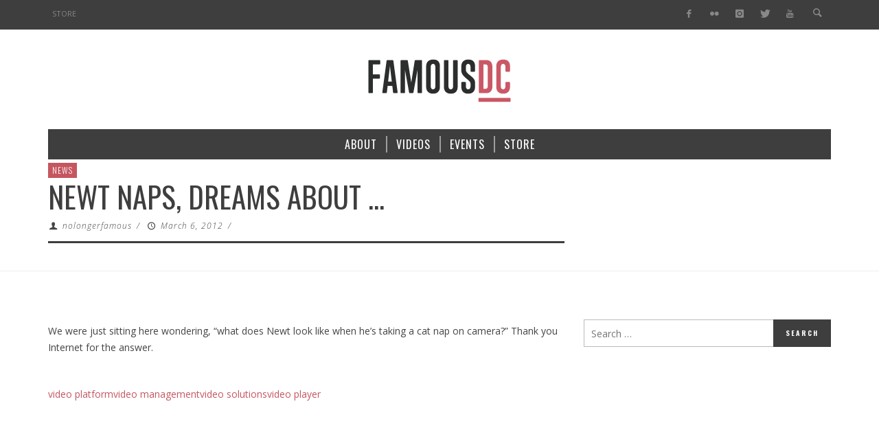

--- FILE ---
content_type: text/html; charset=utf-8
request_url: https://www.google.com/recaptcha/api2/aframe
body_size: 249
content:
<!DOCTYPE HTML><html><head><meta http-equiv="content-type" content="text/html; charset=UTF-8"></head><body><script nonce="9h9WQpmr4GPhBpQ5nYewbQ">/** Anti-fraud and anti-abuse applications only. See google.com/recaptcha */ try{var clients={'sodar':'https://pagead2.googlesyndication.com/pagead/sodar?'};window.addEventListener("message",function(a){try{if(a.source===window.parent){var b=JSON.parse(a.data);var c=clients[b['id']];if(c){var d=document.createElement('img');d.src=c+b['params']+'&rc='+(localStorage.getItem("rc::a")?sessionStorage.getItem("rc::b"):"");window.document.body.appendChild(d);sessionStorage.setItem("rc::e",parseInt(sessionStorage.getItem("rc::e")||0)+1);localStorage.setItem("rc::h",'1769506218180');}}}catch(b){}});window.parent.postMessage("_grecaptcha_ready", "*");}catch(b){}</script></body></html>